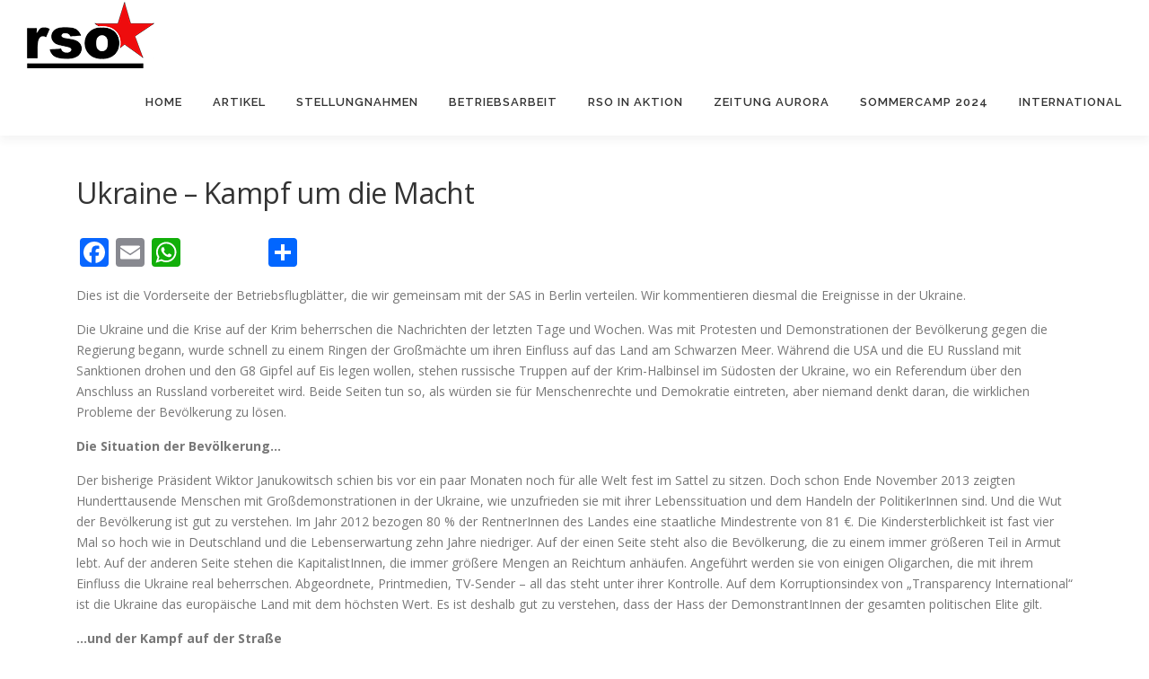

--- FILE ---
content_type: text/html; charset=UTF-8
request_url: https://www.sozialismus.net/2014/03/11/ukraine-kampf-um-die-macht/
body_size: 12336
content:
<!DOCTYPE html>
<html lang="de">
<head>
<meta charset="UTF-8">
<meta name="viewport" content="width=device-width, initial-scale=1">
<link rel="profile" href="http://gmpg.org/xfn/11">
<title>Ukraine &#8211; Kampf um die Macht &#8211; Revolutionär Sozialistische Organisation</title>
<meta name='robots' content='max-image-preview:large' />
<link rel='dns-prefetch' href='//static.addtoany.com' />
<link rel='dns-prefetch' href='//maxcdn.bootstrapcdn.com' />
<link rel='dns-prefetch' href='//fonts.googleapis.com' />
<link rel="alternate" type="application/rss+xml" title="Revolutionär Sozialistische Organisation &raquo; Feed" href="https://www.sozialismus.net/feed/" />
<link rel="alternate" type="application/rss+xml" title="Revolutionär Sozialistische Organisation &raquo; Kommentar-Feed" href="https://www.sozialismus.net/comments/feed/" />
<link rel="alternate" title="oEmbed (JSON)" type="application/json+oembed" href="https://www.sozialismus.net/wp-json/oembed/1.0/embed?url=https%3A%2F%2Fwww.sozialismus.net%2F2014%2F03%2F11%2Fukraine-kampf-um-die-macht%2F" />
<link rel="alternate" title="oEmbed (XML)" type="text/xml+oembed" href="https://www.sozialismus.net/wp-json/oembed/1.0/embed?url=https%3A%2F%2Fwww.sozialismus.net%2F2014%2F03%2F11%2Fukraine-kampf-um-die-macht%2F&#038;format=xml" />
<style id='wp-img-auto-sizes-contain-inline-css' type='text/css'>
img:is([sizes=auto i],[sizes^="auto," i]){contain-intrinsic-size:3000px 1500px}
/*# sourceURL=wp-img-auto-sizes-contain-inline-css */
</style>
<style id='wp-emoji-styles-inline-css' type='text/css'>

	img.wp-smiley, img.emoji {
		display: inline !important;
		border: none !important;
		box-shadow: none !important;
		height: 1em !important;
		width: 1em !important;
		margin: 0 0.07em !important;
		vertical-align: -0.1em !important;
		background: none !important;
		padding: 0 !important;
	}
/*# sourceURL=wp-emoji-styles-inline-css */
</style>
<style id='wp-block-library-inline-css' type='text/css'>
:root{--wp-block-synced-color:#7a00df;--wp-block-synced-color--rgb:122,0,223;--wp-bound-block-color:var(--wp-block-synced-color);--wp-editor-canvas-background:#ddd;--wp-admin-theme-color:#007cba;--wp-admin-theme-color--rgb:0,124,186;--wp-admin-theme-color-darker-10:#006ba1;--wp-admin-theme-color-darker-10--rgb:0,107,160.5;--wp-admin-theme-color-darker-20:#005a87;--wp-admin-theme-color-darker-20--rgb:0,90,135;--wp-admin-border-width-focus:2px}@media (min-resolution:192dpi){:root{--wp-admin-border-width-focus:1.5px}}.wp-element-button{cursor:pointer}:root .has-very-light-gray-background-color{background-color:#eee}:root .has-very-dark-gray-background-color{background-color:#313131}:root .has-very-light-gray-color{color:#eee}:root .has-very-dark-gray-color{color:#313131}:root .has-vivid-green-cyan-to-vivid-cyan-blue-gradient-background{background:linear-gradient(135deg,#00d084,#0693e3)}:root .has-purple-crush-gradient-background{background:linear-gradient(135deg,#34e2e4,#4721fb 50%,#ab1dfe)}:root .has-hazy-dawn-gradient-background{background:linear-gradient(135deg,#faaca8,#dad0ec)}:root .has-subdued-olive-gradient-background{background:linear-gradient(135deg,#fafae1,#67a671)}:root .has-atomic-cream-gradient-background{background:linear-gradient(135deg,#fdd79a,#004a59)}:root .has-nightshade-gradient-background{background:linear-gradient(135deg,#330968,#31cdcf)}:root .has-midnight-gradient-background{background:linear-gradient(135deg,#020381,#2874fc)}:root{--wp--preset--font-size--normal:16px;--wp--preset--font-size--huge:42px}.has-regular-font-size{font-size:1em}.has-larger-font-size{font-size:2.625em}.has-normal-font-size{font-size:var(--wp--preset--font-size--normal)}.has-huge-font-size{font-size:var(--wp--preset--font-size--huge)}.has-text-align-center{text-align:center}.has-text-align-left{text-align:left}.has-text-align-right{text-align:right}.has-fit-text{white-space:nowrap!important}#end-resizable-editor-section{display:none}.aligncenter{clear:both}.items-justified-left{justify-content:flex-start}.items-justified-center{justify-content:center}.items-justified-right{justify-content:flex-end}.items-justified-space-between{justify-content:space-between}.screen-reader-text{border:0;clip-path:inset(50%);height:1px;margin:-1px;overflow:hidden;padding:0;position:absolute;width:1px;word-wrap:normal!important}.screen-reader-text:focus{background-color:#ddd;clip-path:none;color:#444;display:block;font-size:1em;height:auto;left:5px;line-height:normal;padding:15px 23px 14px;text-decoration:none;top:5px;width:auto;z-index:100000}html :where(.has-border-color){border-style:solid}html :where([style*=border-top-color]){border-top-style:solid}html :where([style*=border-right-color]){border-right-style:solid}html :where([style*=border-bottom-color]){border-bottom-style:solid}html :where([style*=border-left-color]){border-left-style:solid}html :where([style*=border-width]){border-style:solid}html :where([style*=border-top-width]){border-top-style:solid}html :where([style*=border-right-width]){border-right-style:solid}html :where([style*=border-bottom-width]){border-bottom-style:solid}html :where([style*=border-left-width]){border-left-style:solid}html :where(img[class*=wp-image-]){height:auto;max-width:100%}:where(figure){margin:0 0 1em}html :where(.is-position-sticky){--wp-admin--admin-bar--position-offset:var(--wp-admin--admin-bar--height,0px)}@media screen and (max-width:600px){html :where(.is-position-sticky){--wp-admin--admin-bar--position-offset:0px}}

/*# sourceURL=wp-block-library-inline-css */
</style><style id='global-styles-inline-css' type='text/css'>
:root{--wp--preset--aspect-ratio--square: 1;--wp--preset--aspect-ratio--4-3: 4/3;--wp--preset--aspect-ratio--3-4: 3/4;--wp--preset--aspect-ratio--3-2: 3/2;--wp--preset--aspect-ratio--2-3: 2/3;--wp--preset--aspect-ratio--16-9: 16/9;--wp--preset--aspect-ratio--9-16: 9/16;--wp--preset--color--black: #000000;--wp--preset--color--cyan-bluish-gray: #abb8c3;--wp--preset--color--white: #ffffff;--wp--preset--color--pale-pink: #f78da7;--wp--preset--color--vivid-red: #cf2e2e;--wp--preset--color--luminous-vivid-orange: #ff6900;--wp--preset--color--luminous-vivid-amber: #fcb900;--wp--preset--color--light-green-cyan: #7bdcb5;--wp--preset--color--vivid-green-cyan: #00d084;--wp--preset--color--pale-cyan-blue: #8ed1fc;--wp--preset--color--vivid-cyan-blue: #0693e3;--wp--preset--color--vivid-purple: #9b51e0;--wp--preset--gradient--vivid-cyan-blue-to-vivid-purple: linear-gradient(135deg,rgb(6,147,227) 0%,rgb(155,81,224) 100%);--wp--preset--gradient--light-green-cyan-to-vivid-green-cyan: linear-gradient(135deg,rgb(122,220,180) 0%,rgb(0,208,130) 100%);--wp--preset--gradient--luminous-vivid-amber-to-luminous-vivid-orange: linear-gradient(135deg,rgb(252,185,0) 0%,rgb(255,105,0) 100%);--wp--preset--gradient--luminous-vivid-orange-to-vivid-red: linear-gradient(135deg,rgb(255,105,0) 0%,rgb(207,46,46) 100%);--wp--preset--gradient--very-light-gray-to-cyan-bluish-gray: linear-gradient(135deg,rgb(238,238,238) 0%,rgb(169,184,195) 100%);--wp--preset--gradient--cool-to-warm-spectrum: linear-gradient(135deg,rgb(74,234,220) 0%,rgb(151,120,209) 20%,rgb(207,42,186) 40%,rgb(238,44,130) 60%,rgb(251,105,98) 80%,rgb(254,248,76) 100%);--wp--preset--gradient--blush-light-purple: linear-gradient(135deg,rgb(255,206,236) 0%,rgb(152,150,240) 100%);--wp--preset--gradient--blush-bordeaux: linear-gradient(135deg,rgb(254,205,165) 0%,rgb(254,45,45) 50%,rgb(107,0,62) 100%);--wp--preset--gradient--luminous-dusk: linear-gradient(135deg,rgb(255,203,112) 0%,rgb(199,81,192) 50%,rgb(65,88,208) 100%);--wp--preset--gradient--pale-ocean: linear-gradient(135deg,rgb(255,245,203) 0%,rgb(182,227,212) 50%,rgb(51,167,181) 100%);--wp--preset--gradient--electric-grass: linear-gradient(135deg,rgb(202,248,128) 0%,rgb(113,206,126) 100%);--wp--preset--gradient--midnight: linear-gradient(135deg,rgb(2,3,129) 0%,rgb(40,116,252) 100%);--wp--preset--font-size--small: 13px;--wp--preset--font-size--medium: 20px;--wp--preset--font-size--large: 36px;--wp--preset--font-size--x-large: 42px;--wp--preset--spacing--20: 0.44rem;--wp--preset--spacing--30: 0.67rem;--wp--preset--spacing--40: 1rem;--wp--preset--spacing--50: 1.5rem;--wp--preset--spacing--60: 2.25rem;--wp--preset--spacing--70: 3.38rem;--wp--preset--spacing--80: 5.06rem;--wp--preset--shadow--natural: 6px 6px 9px rgba(0, 0, 0, 0.2);--wp--preset--shadow--deep: 12px 12px 50px rgba(0, 0, 0, 0.4);--wp--preset--shadow--sharp: 6px 6px 0px rgba(0, 0, 0, 0.2);--wp--preset--shadow--outlined: 6px 6px 0px -3px rgb(255, 255, 255), 6px 6px rgb(0, 0, 0);--wp--preset--shadow--crisp: 6px 6px 0px rgb(0, 0, 0);}:where(.is-layout-flex){gap: 0.5em;}:where(.is-layout-grid){gap: 0.5em;}body .is-layout-flex{display: flex;}.is-layout-flex{flex-wrap: wrap;align-items: center;}.is-layout-flex > :is(*, div){margin: 0;}body .is-layout-grid{display: grid;}.is-layout-grid > :is(*, div){margin: 0;}:where(.wp-block-columns.is-layout-flex){gap: 2em;}:where(.wp-block-columns.is-layout-grid){gap: 2em;}:where(.wp-block-post-template.is-layout-flex){gap: 1.25em;}:where(.wp-block-post-template.is-layout-grid){gap: 1.25em;}.has-black-color{color: var(--wp--preset--color--black) !important;}.has-cyan-bluish-gray-color{color: var(--wp--preset--color--cyan-bluish-gray) !important;}.has-white-color{color: var(--wp--preset--color--white) !important;}.has-pale-pink-color{color: var(--wp--preset--color--pale-pink) !important;}.has-vivid-red-color{color: var(--wp--preset--color--vivid-red) !important;}.has-luminous-vivid-orange-color{color: var(--wp--preset--color--luminous-vivid-orange) !important;}.has-luminous-vivid-amber-color{color: var(--wp--preset--color--luminous-vivid-amber) !important;}.has-light-green-cyan-color{color: var(--wp--preset--color--light-green-cyan) !important;}.has-vivid-green-cyan-color{color: var(--wp--preset--color--vivid-green-cyan) !important;}.has-pale-cyan-blue-color{color: var(--wp--preset--color--pale-cyan-blue) !important;}.has-vivid-cyan-blue-color{color: var(--wp--preset--color--vivid-cyan-blue) !important;}.has-vivid-purple-color{color: var(--wp--preset--color--vivid-purple) !important;}.has-black-background-color{background-color: var(--wp--preset--color--black) !important;}.has-cyan-bluish-gray-background-color{background-color: var(--wp--preset--color--cyan-bluish-gray) !important;}.has-white-background-color{background-color: var(--wp--preset--color--white) !important;}.has-pale-pink-background-color{background-color: var(--wp--preset--color--pale-pink) !important;}.has-vivid-red-background-color{background-color: var(--wp--preset--color--vivid-red) !important;}.has-luminous-vivid-orange-background-color{background-color: var(--wp--preset--color--luminous-vivid-orange) !important;}.has-luminous-vivid-amber-background-color{background-color: var(--wp--preset--color--luminous-vivid-amber) !important;}.has-light-green-cyan-background-color{background-color: var(--wp--preset--color--light-green-cyan) !important;}.has-vivid-green-cyan-background-color{background-color: var(--wp--preset--color--vivid-green-cyan) !important;}.has-pale-cyan-blue-background-color{background-color: var(--wp--preset--color--pale-cyan-blue) !important;}.has-vivid-cyan-blue-background-color{background-color: var(--wp--preset--color--vivid-cyan-blue) !important;}.has-vivid-purple-background-color{background-color: var(--wp--preset--color--vivid-purple) !important;}.has-black-border-color{border-color: var(--wp--preset--color--black) !important;}.has-cyan-bluish-gray-border-color{border-color: var(--wp--preset--color--cyan-bluish-gray) !important;}.has-white-border-color{border-color: var(--wp--preset--color--white) !important;}.has-pale-pink-border-color{border-color: var(--wp--preset--color--pale-pink) !important;}.has-vivid-red-border-color{border-color: var(--wp--preset--color--vivid-red) !important;}.has-luminous-vivid-orange-border-color{border-color: var(--wp--preset--color--luminous-vivid-orange) !important;}.has-luminous-vivid-amber-border-color{border-color: var(--wp--preset--color--luminous-vivid-amber) !important;}.has-light-green-cyan-border-color{border-color: var(--wp--preset--color--light-green-cyan) !important;}.has-vivid-green-cyan-border-color{border-color: var(--wp--preset--color--vivid-green-cyan) !important;}.has-pale-cyan-blue-border-color{border-color: var(--wp--preset--color--pale-cyan-blue) !important;}.has-vivid-cyan-blue-border-color{border-color: var(--wp--preset--color--vivid-cyan-blue) !important;}.has-vivid-purple-border-color{border-color: var(--wp--preset--color--vivid-purple) !important;}.has-vivid-cyan-blue-to-vivid-purple-gradient-background{background: var(--wp--preset--gradient--vivid-cyan-blue-to-vivid-purple) !important;}.has-light-green-cyan-to-vivid-green-cyan-gradient-background{background: var(--wp--preset--gradient--light-green-cyan-to-vivid-green-cyan) !important;}.has-luminous-vivid-amber-to-luminous-vivid-orange-gradient-background{background: var(--wp--preset--gradient--luminous-vivid-amber-to-luminous-vivid-orange) !important;}.has-luminous-vivid-orange-to-vivid-red-gradient-background{background: var(--wp--preset--gradient--luminous-vivid-orange-to-vivid-red) !important;}.has-very-light-gray-to-cyan-bluish-gray-gradient-background{background: var(--wp--preset--gradient--very-light-gray-to-cyan-bluish-gray) !important;}.has-cool-to-warm-spectrum-gradient-background{background: var(--wp--preset--gradient--cool-to-warm-spectrum) !important;}.has-blush-light-purple-gradient-background{background: var(--wp--preset--gradient--blush-light-purple) !important;}.has-blush-bordeaux-gradient-background{background: var(--wp--preset--gradient--blush-bordeaux) !important;}.has-luminous-dusk-gradient-background{background: var(--wp--preset--gradient--luminous-dusk) !important;}.has-pale-ocean-gradient-background{background: var(--wp--preset--gradient--pale-ocean) !important;}.has-electric-grass-gradient-background{background: var(--wp--preset--gradient--electric-grass) !important;}.has-midnight-gradient-background{background: var(--wp--preset--gradient--midnight) !important;}.has-small-font-size{font-size: var(--wp--preset--font-size--small) !important;}.has-medium-font-size{font-size: var(--wp--preset--font-size--medium) !important;}.has-large-font-size{font-size: var(--wp--preset--font-size--large) !important;}.has-x-large-font-size{font-size: var(--wp--preset--font-size--x-large) !important;}
/*# sourceURL=global-styles-inline-css */
</style>

<style id='classic-theme-styles-inline-css' type='text/css'>
/*! This file is auto-generated */
.wp-block-button__link{color:#fff;background-color:#32373c;border-radius:9999px;box-shadow:none;text-decoration:none;padding:calc(.667em + 2px) calc(1.333em + 2px);font-size:1.125em}.wp-block-file__button{background:#32373c;color:#fff;text-decoration:none}
/*# sourceURL=/wp-includes/css/classic-themes.min.css */
</style>
<link rel='stylesheet' id='ctf_styles-css' href='https://www.sozialismus.net/wp-content/plugins/custom-twitter-feeds/css/ctf-styles.min.css?ver=2.3.1' type='text/css' media='all' />
<link rel='stylesheet' id='cff-css' href='https://www.sozialismus.net/wp-content/plugins/custom-facebook-feed/assets/css/cff-style.min.css?ver=4.3.2' type='text/css' media='all' />
<link rel='stylesheet' id='sb-font-awesome-css' href='https://maxcdn.bootstrapcdn.com/font-awesome/4.7.0/css/font-awesome.min.css?ver=6.9' type='text/css' media='all' />
<link rel='stylesheet' id='onepress-fonts-css' href='https://fonts.googleapis.com/css?family=Raleway%3A400%2C500%2C600%2C700%2C300%2C100%2C800%2C900%7COpen+Sans%3A400%2C300%2C300italic%2C400italic%2C600%2C600italic%2C700%2C700italic&#038;subset=latin%2Clatin-ext&#038;display=swap&#038;ver=2.3.12' type='text/css' media='all' />
<link rel='stylesheet' id='onepress-animate-css' href='https://www.sozialismus.net/wp-content/themes/onepress/assets/css/animate.min.css?ver=2.3.12' type='text/css' media='all' />
<link rel='stylesheet' id='onepress-fa-css' href='https://www.sozialismus.net/wp-content/themes/onepress/assets/fontawesome-v6/css/all.min.css?ver=6.5.1' type='text/css' media='all' />
<link rel='stylesheet' id='onepress-fa-shims-css' href='https://www.sozialismus.net/wp-content/themes/onepress/assets/fontawesome-v6/css/v4-shims.min.css?ver=6.5.1' type='text/css' media='all' />
<link rel='stylesheet' id='onepress-bootstrap-css' href='https://www.sozialismus.net/wp-content/themes/onepress/assets/css/bootstrap.min.css?ver=2.3.12' type='text/css' media='all' />
<link rel='stylesheet' id='onepress-style-css' href='https://www.sozialismus.net/wp-content/themes/onepress/style.css?ver=6.9' type='text/css' media='all' />
<style id='onepress-style-inline-css' type='text/css'>
#main .video-section section.hero-slideshow-wrapper{background:transparent}.hero-slideshow-wrapper:after{position:absolute;top:0px;left:0px;width:100%;height:100%;background-color:rgba(0,0,0,0.3);display:block;content:""}#parallax-hero .jarallax-container .parallax-bg:before{background-color:rgba(0,0,0,0.3)}.body-desktop .parallax-hero .hero-slideshow-wrapper:after{display:none!important}#parallax-hero>.parallax-bg::before{background-color:rgba(0,0,0,0.3);opacity:1}.body-desktop .parallax-hero .hero-slideshow-wrapper:after{display:none!important}a,.screen-reader-text:hover,.screen-reader-text:active,.screen-reader-text:focus,.header-social a,.onepress-menu a:hover,.onepress-menu ul li a:hover,.onepress-menu li.onepress-current-item>a,.onepress-menu ul li.current-menu-item>a,.onepress-menu>li a.menu-actived,.onepress-menu.onepress-menu-mobile li.onepress-current-item>a,.site-footer a,.site-footer .footer-social a:hover,.site-footer .btt a:hover,.highlight,#comments .comment .comment-wrapper .comment-meta .comment-time:hover,#comments .comment .comment-wrapper .comment-meta .comment-reply-link:hover,#comments .comment .comment-wrapper .comment-meta .comment-edit-link:hover,.btn-theme-primary-outline,.sidebar .widget a:hover,.section-services .service-item .service-image i,.counter_item .counter__number,.team-member .member-thumb .member-profile a:hover,.icon-background-default{color:#dd3333}input[type="reset"],input[type="submit"],input[type="submit"],input[type="reset"]:hover,input[type="submit"]:hover,input[type="submit"]:hover .nav-links a:hover,.btn-theme-primary,.btn-theme-primary-outline:hover,.section-testimonials .card-theme-primary,.woocommerce #respond input#submit,.woocommerce a.button,.woocommerce button.button,.woocommerce input.button,.woocommerce button.button.alt,.pirate-forms-submit-button,.pirate-forms-submit-button:hover,input[type="reset"],input[type="submit"],input[type="submit"],.pirate-forms-submit-button,.contact-form div.wpforms-container-full .wpforms-form .wpforms-submit,.contact-form div.wpforms-container-full .wpforms-form .wpforms-submit:hover,.nav-links a:hover,.nav-links a.current,.nav-links .page-numbers:hover,.nav-links .page-numbers.current{background:#dd3333}.btn-theme-primary-outline,.btn-theme-primary-outline:hover,.pricing__item:hover,.section-testimonials .card-theme-primary,.entry-content blockquote{border-color:#dd3333}#footer-widgets{color:#ffffff;background-color:#000000}#footer-widgets .widget-title{color:#ffffff}#footer-widgets .sidebar .widget a{color:#ffffff}.gallery-carousel .g-item{padding:0px 2px}.gallery-carousel-wrap{margin-left:-2px;margin-right:-2px}.gallery-grid .g-item,.gallery-masonry .g-item .inner{padding:2px}.gallery-grid-wrap,.gallery-masonry-wrap{margin-left:-2px;margin-right:-2px}.gallery-justified-wrap{margin-left:-4px;margin-right:-4px}
/*# sourceURL=onepress-style-inline-css */
</style>
<link rel='stylesheet' id='onepress-gallery-lightgallery-css' href='https://www.sozialismus.net/wp-content/themes/onepress/assets/css/lightgallery.css?ver=6.9' type='text/css' media='all' />
<link rel='stylesheet' id='addtoany-css' href='https://www.sozialismus.net/wp-content/plugins/add-to-any/addtoany.min.css?ver=1.16' type='text/css' media='all' />
<script type="text/javascript" id="addtoany-core-js-before">
/* <![CDATA[ */
window.a2a_config=window.a2a_config||{};a2a_config.callbacks=[];a2a_config.overlays=[];a2a_config.templates={};a2a_localize = {
	Share: "Teilen",
	Save: "Speichern",
	Subscribe: "Abonnieren",
	Email: "E-Mail",
	Bookmark: "Lesezeichen",
	ShowAll: "Alle anzeigen",
	ShowLess: "Weniger anzeigen",
	FindServices: "Dienst(e) suchen",
	FindAnyServiceToAddTo: "Um weitere Dienste ergänzen",
	PoweredBy: "Präsentiert von",
	ShareViaEmail: "Teilen via E-Mail",
	SubscribeViaEmail: "Via E-Mail abonnieren",
	BookmarkInYourBrowser: "Lesezeichen in deinem Browser",
	BookmarkInstructions: "Drücke Ctrl+D oder \u2318+D um diese Seite bei den Lesenzeichen zu speichern.",
	AddToYourFavorites: "Zu deinen Favoriten hinzufügen",
	SendFromWebOrProgram: "Senden von jeder E-Mail Adresse oder E-Mail-Programm",
	EmailProgram: "E-Mail-Programm",
	More: "Mehr&#8230;",
	ThanksForSharing: "Thanks for sharing!",
	ThanksForFollowing: "Thanks for following!"
};


//# sourceURL=addtoany-core-js-before
/* ]]> */
</script>
<script type="text/javascript" defer src="https://static.addtoany.com/menu/page.js" id="addtoany-core-js"></script>
<script type="text/javascript" src="https://www.sozialismus.net/wp-includes/js/jquery/jquery.min.js?ver=3.7.1" id="jquery-core-js"></script>
<script type="text/javascript" src="https://www.sozialismus.net/wp-includes/js/jquery/jquery-migrate.min.js?ver=3.4.1" id="jquery-migrate-js"></script>
<script type="text/javascript" defer src="https://www.sozialismus.net/wp-content/plugins/add-to-any/addtoany.min.js?ver=1.1" id="addtoany-jquery-js"></script>
<link rel="https://api.w.org/" href="https://www.sozialismus.net/wp-json/" /><link rel="alternate" title="JSON" type="application/json" href="https://www.sozialismus.net/wp-json/wp/v2/posts/2036" /><link rel="EditURI" type="application/rsd+xml" title="RSD" href="https://www.sozialismus.net/xmlrpc.php?rsd" />
<meta name="generator" content="WordPress 6.9" />
<link rel="canonical" href="https://www.sozialismus.net/2014/03/11/ukraine-kampf-um-die-macht/" />
<link rel='shortlink' href='https://www.sozialismus.net/?p=2036' />
<!-- Analytics by WP Statistics - https://wp-statistics.com -->
<style type="text/css">.recentcomments a{display:inline !important;padding:0 !important;margin:0 !important;}</style><link rel="icon" href="https://www.sozialismus.net/wp-content/uploads/2020/03/cropped-rso-logo-klein-quadrat-1-32x32.jpg" sizes="32x32" />
<link rel="icon" href="https://www.sozialismus.net/wp-content/uploads/2020/03/cropped-rso-logo-klein-quadrat-1-192x192.jpg" sizes="192x192" />
<link rel="apple-touch-icon" href="https://www.sozialismus.net/wp-content/uploads/2020/03/cropped-rso-logo-klein-quadrat-1-180x180.jpg" />
<meta name="msapplication-TileImage" content="https://www.sozialismus.net/wp-content/uploads/2020/03/cropped-rso-logo-klein-quadrat-1-270x270.jpg" />
</head>

<body class="wp-singular post-template-default single single-post postid-2036 single-format-standard wp-custom-logo wp-theme-onepress group-blog">
<div id="page" class="hfeed site">
	<a class="skip-link screen-reader-text" href="#content">Zum Inhalt springen</a>
	<div id="header-section" class="h-on-top no-transparent">		<header id="masthead" class="site-header header-full-width is-sticky no-scroll no-t h-on-top" role="banner">
			<div class="container">
				<div class="site-branding">
				<div class="site-brand-inner has-logo-img no-desc"><div class="site-logo-div"><a href="https://www.sozialismus.net/" class="custom-logo-link  no-t-logo" rel="home"><img width="142" height="74" src="https://www.sozialismus.net/wp-content/uploads/2020/03/cropped-logo_balken_klein.png" class="custom-logo" alt="Revolutionär Sozialistische Organisation" /></a></div></div>				</div>
				<div class="header-right-wrapper">
					<a href="#0" id="nav-toggle">Menü<span></span></a>
					<nav id="site-navigation" class="main-navigation" role="navigation">
						<ul class="onepress-menu">
							<li id="menu-item-2871" class="menu-item menu-item-type-post_type menu-item-object-page menu-item-home menu-item-2871"><a href="https://www.sozialismus.net/">Home</a></li>
<li id="menu-item-2870" class="menu-item menu-item-type-custom menu-item-object-custom menu-item-home menu-item-has-children menu-item-2870"><a href="https://www.sozialismus.net/#artikel">Artikel</a>
<ul class="sub-menu">
	<li id="menu-item-3248" class="menu-item menu-item-type-custom menu-item-object-custom menu-item-home menu-item-3248"><a href="https://www.sozialismus.net/#artikel">Neueste Artikel</a></li>
	<li id="menu-item-3266" class="menu-item menu-item-type-post_type menu-item-object-page menu-item-has-children menu-item-3266"><a href="https://www.sozialismus.net/themen/">Themen</a>
	<ul class="sub-menu">
		<li id="menu-item-3348" class="menu-item menu-item-type-taxonomy menu-item-object-category menu-item-3348"><a href="https://www.sozialismus.net/category/sterreich/">Österreich</a></li>
		<li id="menu-item-3351" class="menu-item menu-item-type-taxonomy menu-item-object-category menu-item-has-children menu-item-3351"><a href="https://www.sozialismus.net/category/laender/">Länder / EU / Welt</a>
		<ul class="sub-menu">
			<li id="menu-item-3349" class="menu-item menu-item-type-taxonomy menu-item-object-category menu-item-3349"><a href="https://www.sozialismus.net/category/europa/eu/">EU</a></li>
			<li id="menu-item-3350" class="menu-item menu-item-type-taxonomy menu-item-object-category menu-item-3350"><a href="https://www.sozialismus.net/category/international/">International</a></li>
			<li id="menu-item-3352" class="menu-item menu-item-type-taxonomy menu-item-object-category menu-item-3352"><a href="https://www.sozialismus.net/category/deutschland/">Deutschland</a></li>
			<li id="menu-item-3353" class="menu-item menu-item-type-taxonomy menu-item-object-category menu-item-has-children menu-item-3353"><a href="https://www.sozialismus.net/category/europa/frankreich/">Frankreich</a>
			<ul class="sub-menu">
				<li id="menu-item-3368" class="menu-item menu-item-type-taxonomy menu-item-object-category menu-item-3368"><a href="https://www.sozialismus.net/category/gilets-jaunes-die-gelben-westen-in-frankreich/">Gilets Jaunes: Die Gelben Westen in Frankreich</a></li>
			</ul>
</li>
			<li id="menu-item-3354" class="menu-item menu-item-type-taxonomy menu-item-object-category menu-item-3354"><a href="https://www.sozialismus.net/category/amerika/usa/">USA</a></li>
			<li id="menu-item-3358" class="menu-item menu-item-type-taxonomy menu-item-object-category menu-item-3358"><a href="https://www.sozialismus.net/category/naher-osten/">Naher Osten</a></li>
		</ul>
</li>
		<li id="menu-item-3412" class="menu-item menu-item-type-taxonomy menu-item-object-category menu-item-3412"><a href="https://www.sozialismus.net/category/deutschland/rso-in-aktion/klimawandel-und-widerstand/">Klimawandel / Ökologie</a></li>
		<li id="menu-item-3360" class="menu-item menu-item-type-taxonomy menu-item-object-category menu-item-3360"><a href="https://www.sozialismus.net/category/migration-rassismus/">Migration / Rassismus</a></li>
		<li id="menu-item-3361" class="menu-item menu-item-type-taxonomy menu-item-object-category menu-item-3361"><a href="https://www.sozialismus.net/category/frauen-feminismus/">Frauen* / Feminismus</a></li>
		<li id="menu-item-2696" class="menu-item menu-item-type-taxonomy menu-item-object-category menu-item-2696"><a href="https://www.sozialismus.net/category/revolutionen/">Revolutionen</a></li>
		<li id="menu-item-3377" class="menu-item menu-item-type-taxonomy menu-item-object-category menu-item-3377"><a href="https://www.sozialismus.net/category/linke-geschichte/">Linke Geschichte</a></li>
		<li id="menu-item-2695" class="menu-item menu-item-type-taxonomy menu-item-object-category menu-item-2695"><a href="https://www.sozialismus.net/category/linke-theorie/">Linke Theorie</a></li>
		<li id="menu-item-3359" class="menu-item menu-item-type-taxonomy menu-item-object-category menu-item-3359"><a href="https://www.sozialismus.net/category/oekonomie-krise/">Ökonomie / Krise</a></li>
	</ul>
</li>
	<li id="menu-item-3265" class="menu-item menu-item-type-post_type menu-item-object-page menu-item-has-children menu-item-3265"><a href="https://www.sozialismus.net/schwerpunkte/">Schwerpunkte</a>
	<ul class="sub-menu">
		<li id="menu-item-2686" class="menu-item menu-item-type-taxonomy menu-item-object-category menu-item-2686"><a href="https://www.sozialismus.net/category/gilets-jaunes-die-gelben-westen-in-frankreich/">Gilets Jaunes: Die Gelben Westen in Frankreich</a></li>
		<li id="menu-item-2685" class="menu-item menu-item-type-taxonomy menu-item-object-category menu-item-2685"><a href="https://www.sozialismus.net/category/deutschland/rso-in-aktion/klimawandel-und-widerstand/">Klimawandel, Kapitalismus und Widerstand</a></li>
		<li id="menu-item-2542" class="menu-item menu-item-type-post_type menu-item-object-page menu-item-2542"><a href="https://www.sozialismus.net/beispiel-seite/">Corona-Krise</a></li>
		<li id="menu-item-3250" class="menu-item menu-item-type-taxonomy menu-item-object-category menu-item-3250"><a href="https://www.sozialismus.net/category/sterreich/gegenschwarzblau/">Österreich: Regierung, Angriffe, Widerstand, Klassenkampf</a></li>
		<li id="menu-item-3260" class="menu-item menu-item-type-taxonomy menu-item-object-category menu-item-3260"><a href="https://www.sozialismus.net/category/festungeuropa/">Festung Europa</a></li>
	</ul>
</li>
	<li id="menu-item-2693" class="menu-item menu-item-type-post_type menu-item-object-page menu-item-2693"><a href="https://www.sozialismus.net/artikelarchiv/">Artikelarchiv</a></li>
	<li id="menu-item-3897" class="menu-item menu-item-type-post_type menu-item-object-post menu-item-3897"><a href="https://www.sozialismus.net/2021/01/07/artikelsuche/">Artikelsuche</a></li>
</ul>
</li>
<li id="menu-item-2876" class="menu-item menu-item-type-custom menu-item-object-custom menu-item-home menu-item-2876"><a href="https://www.sozialismus.net/#stellungnahmen">Stellungnahmen</a></li>
<li id="menu-item-2867" class="menu-item menu-item-type-custom menu-item-object-custom menu-item-home menu-item-has-children menu-item-2867"><a href="https://www.sozialismus.net/#betriebsarbeit">Betriebsarbeit</a>
<ul class="sub-menu">
	<li id="menu-item-2683" class="menu-item menu-item-type-taxonomy menu-item-object-category menu-item-2683"><a href="https://www.sozialismus.net/category/klartext/">Betriebsflugblatt Klartext</a></li>
	<li id="menu-item-2684" class="menu-item menu-item-type-taxonomy menu-item-object-category menu-item-2684"><a href="https://www.sozialismus.net/category/care-revolution-wien/">Gesundheitsbereich</a></li>
	<li id="menu-item-3387" class="menu-item menu-item-type-taxonomy menu-item-object-category menu-item-3387"><a href="https://www.sozialismus.net/category/kaempfe-gewerkschaft/">Kämpfe / Gewerkschaft</a></li>
</ul>
</li>
<li id="menu-item-2872" class="menu-item menu-item-type-custom menu-item-object-custom menu-item-home menu-item-has-children menu-item-2872"><a href="https://www.sozialismus.net/#gallerie">RSO in Aktion</a>
<ul class="sub-menu">
	<li id="menu-item-3898" class="menu-item menu-item-type-post_type menu-item-object-post menu-item-3898"><a href="https://www.sozialismus.net/2024/12/14/veranstaltungen1/">Veranstaltungen</a></li>
</ul>
</li>
<li id="menu-item-2873" class="menu-item menu-item-type-custom menu-item-object-custom menu-item-home menu-item-2873"><a href="https://www.sozialismus.net/#aurora">Zeitung Aurora</a></li>
<li id="menu-item-2874" class="menu-item menu-item-type-custom menu-item-object-custom menu-item-home menu-item-2874"><a href="https://www.sozialismus.net/#sommercamp">Sommercamp 2024</a></li>
<li id="menu-item-2689" class="menu-item menu-item-type-post_type menu-item-object-post menu-item-has-children menu-item-2689"><a href="https://www.sozialismus.net/2016/11/15/internationale-organisationen/">International</a>
<ul class="sub-menu">
	<li id="menu-item-3340" class="menu-item menu-item-type-custom menu-item-object-custom menu-item-3340"><a href="https://npa-revolutionnaires.org/">FR: NPA Revolutionnaire</a></li>
	<li id="menu-item-3341" class="menu-item menu-item-type-custom menu-item-object-custom menu-item-3341"><a href="https://www.sozialismus.click">RSO Deutschland</a></li>
	<li id="menu-item-3342" class="menu-item menu-item-type-custom menu-item-object-custom menu-item-3342"><a href="https://speakoutsocialists.org/">USA: Speak Out Socialists</a></li>
</ul>
</li>
						</ul>
					</nav>
					
				</div>
			</div>
		</header>
		</div>
	<div id="content" class="site-content">

		
		<div id="content-inside" class="container no-sidebar">
			<div id="primary" class="content-area">
				<main id="main" class="site-main" role="main">

				
					<article id="post-2036" class="post-2036 post type-post status-publish format-standard hentry category-ukraine">
	<header class="entry-header">
		<h1 class="entry-title">Ukraine &#8211; Kampf um die Macht</h1>        	</header>

    
	<div class="entry-content">
		<div class="addtoany_share_save_container addtoany_content addtoany_content_top"><div class="a2a_kit a2a_kit_size_32 addtoany_list" data-a2a-url="https://www.sozialismus.net/2014/03/11/ukraine-kampf-um-die-macht/" data-a2a-title="Ukraine – Kampf um die Macht"><a class="a2a_button_facebook" href="https://www.addtoany.com/add_to/facebook?linkurl=https%3A%2F%2Fwww.sozialismus.net%2F2014%2F03%2F11%2Fukraine-kampf-um-die-macht%2F&amp;linkname=Ukraine%20%E2%80%93%20Kampf%20um%20die%20Macht" title="Facebook" rel="nofollow noopener" target="_blank"></a><a class="a2a_button_email" href="https://www.addtoany.com/add_to/email?linkurl=https%3A%2F%2Fwww.sozialismus.net%2F2014%2F03%2F11%2Fukraine-kampf-um-die-macht%2F&amp;linkname=Ukraine%20%E2%80%93%20Kampf%20um%20die%20Macht" title="Email" rel="nofollow noopener" target="_blank"></a><a class="a2a_button_whatsapp" href="https://www.addtoany.com/add_to/whatsapp?linkurl=https%3A%2F%2Fwww.sozialismus.net%2F2014%2F03%2F11%2Fukraine-kampf-um-die-macht%2F&amp;linkname=Ukraine%20%E2%80%93%20Kampf%20um%20die%20Macht" title="WhatsApp" rel="nofollow noopener" target="_blank"></a><a class="a2a_button_facebook_like addtoany_special_service" data-layout="button" data-href="https://www.sozialismus.net/2014/03/11/ukraine-kampf-um-die-macht/"></a><a class="a2a_dd addtoany_share_save addtoany_share" href="https://www.addtoany.com/share"></a></div></div><p>Dies ist die Vorderseite der Betriebsflugbl&auml;tter, die wir gemeinsam mit der SAS  in Berlin verteilen. Wir kommentieren diesmal die Ereignisse in der Ukraine. <span id="more-2036"></span> </p>
<div class="crayon article-texte-945  texte">
<p>Die Ukraine und die  Krise auf der Krim beherrschen die Nachrichten der letzten Tage und  Wochen. Was mit Protesten und Demonstrationen der Bev&ouml;lkerung gegen die  Regierung begann, wurde schnell zu einem Ringen der Gro&szlig;m&auml;chte um ihren  Einfluss auf das Land am Schwarzen Meer. W&auml;hrend die USA und die EU  Russland mit Sanktionen drohen und den G8 Gipfel auf Eis legen wollen,  stehen russische Truppen auf der Krim-Halbinsel im S&uuml;dosten der Ukraine,  wo ein Referendum &uuml;ber den Anschluss an Russland vorbereitet wird.  Beide Seiten tun so, als w&uuml;rden sie f&uuml;r Menschenrechte und Demokratie  eintreten, aber niemand denkt daran, die wirklichen Probleme der  Bev&ouml;lkerung zu l&ouml;sen.</p>
<p><strong>Die Situation der Bev&ouml;lkerung&#8230;</strong></p>
<p>Der bisherige Pr&auml;sident Wiktor Janukowitsch schien bis vor ein paar  Monaten noch f&uuml;r alle Welt fest im Sattel zu sitzen. Doch schon Ende  November 2013 zeigten Hunderttausende Menschen mit Gro&szlig;demonstrationen  in der Ukraine, wie unzufrieden sie mit ihrer Lebenssituation und dem  Handeln der PolitikerInnen sind. Und die Wut der Bev&ouml;lkerung ist gut zu  verstehen. Im Jahr 2012 bezogen 80&nbsp;% der RentnerInnen des Landes eine  staatliche Mindestrente von 81&nbsp;&euro;. Die Kindersterblichkeit ist fast vier  Mal so hoch wie in Deutschland und die Lebenserwartung zehn Jahre  niedriger. Auf der einen Seite steht also die Bev&ouml;lkerung, die zu einem  immer gr&ouml;&szlig;eren Teil in Armut lebt. Auf der anderen Seite stehen die  KapitalistInnen, die immer gr&ouml;&szlig;ere Mengen an Reichtum anh&auml;ufen.  Angef&uuml;hrt werden sie von einigen Oligarchen, die mit ihrem Einfluss die  Ukraine real beherrschen. Abgeordnete, Printmedien, TV-Sender &ndash; all das  steht unter ihrer Kontrolle. Auf dem Korruptionsindex von &bdquo;Transparency  International&ldquo; ist die Ukraine das europ&auml;ische Land mit dem h&ouml;chsten  Wert. Es ist deshalb gut zu verstehen, dass der Hass der  DemonstrantInnen der gesamten politischen Elite gilt.</p>
<p><strong>&#8230;und der Kampf auf der Stra&szlig;e</strong></p>
<p>Die Bewegung auf dem Maidan, dem Unabh&auml;ngigkeitsplatz im Zentrum von  Kiew, war gut organisiert. Die Protestierenden haben Stra&szlig;ensperren  errichtet, ein Regierungsgeb&auml;ude nach dem anderen eingenommen und die  Kontrolle &uuml;ber die Hauptstadt &uuml;bernommen. Die dominanten Kr&auml;fte wussten,  dass die beste Verteidigung gegen ein gewaltt&auml;tiges Regime mitunter  darin liegt, selbst in die Offensive zu gehen.</p>
<p>Jedoch ist die Bewegung auf dem Maidan keineswegs so unkritisch zu  bejubeln, wie das in den deutschen Medien der Fall war. Die pr&auml;senteste  politische Kraft in der Bewegung ist die Rechte. Nationalistische bis  hin zu offen faschistischen Gruppen spielen eine wichtige Rolle, vor  allem in den K&auml;mpfen mit der Polizei. Gleichzeitig sind es auch diese  Gruppen, die linke und gewerkschaftliche AktivistInnen zum Teil mit  Gewalt von den Protesten vertreiben und die der gesamten Bewegung eine  nationalistische Sto&szlig;richtung geben und somit daf&uuml;r sorgen, dass die  sozialen Forderungen und Probleme der Bev&ouml;lkerung au&szlig;en vor bleiben.</p>
<p><strong>Spielball der Weltm&auml;chte</strong></p>
<p>USA, EU und IFW (Internationaler W&auml;hrungsfonds) sind nach dem  R&uuml;cktritt der Regierung und der Flucht des Pr&auml;sidenten nat&uuml;rlich zur  Stelle, um ihre Einfluss zu festigen. Dazu wurden Kredite angeboten, die  &auml;hnlich wie z.&nbsp;B. in Griechenland an die Bedingung brutaler  Sparma&szlig;nahmen gekn&uuml;pft sind: Privatisierungen, K&uuml;rzungen im  Sozialsystem, &Ouml;ffnung der M&auml;rkte f&uuml;r internationale Konzerne und so  weiter.</p>
<p>Und auch Putin ist nicht daran interessiert, die soziale Lage der  Bev&ouml;lkerung positiv zu &auml;ndern, sondern er will die Interessen der  russischen Unternehmen sch&uuml;tzen und den Einfluss Russlands in der Region  sichern.</p>
<p><strong>Soziale Forderungen statt nationalistischer Hetze</strong></p>
<p>Wie beeindruckend der Kampf auf dem Maidan auch gewesen sein mag,  erfolgreich wird er mit seiner nationalistischen Ausrichtung nicht sein  k&ouml;nnen. Die Oppositionspolitiker, die vom Westen als F&uuml;hrerInnen der  Bewegung akzeptiert werden, geh&ouml;ren zu der gleichen wirtschaftlichen und  politischen Elite, die das Land seit Jahren regiert. Der Kampf, der  gef&uuml;hrt werden muss, ist in Wirklichkeit ein Kampf gegen die Macht der  KapitalistInnen und Oligarchen. Sie sind es, die von der Situation  profitieren und sich selbst bereichern, w&auml;hrend die Bev&ouml;lkerung immer  &auml;rmer wird. Diesen Kampf zu f&uuml;hren bedeutet aber auch, sich nicht mit  nationalistischen Scheinl&ouml;sungen abspeisen zu lassen. Nur wenn die  Besch&auml;ftigten aller Nationalit&auml;ten gemeinsam ihre politischen und vor  allem auch sozialen Forderungen in den Vordergrund stellen, k&ouml;nnen sie  die Situation wirklich ver&auml;ndern.</p>
</div>
			</div>
    </article>


					
				
				</main>
			</div>

            
		</div>
	</div>

	<footer id="colophon" class="site-footer" role="contentinfo">
						<div class="footer-connect">
			<div class="container">
				<div class="row">
												<div class="col-md-4 offset-md-2 col-sm-6 offset-md-0">
										<div class="footer-subscribe">
			<h5 class="follow-heading">Abonniere unseren Newsletter</h5>			<form novalidate="" target="_blank" class="" name="mc-embedded-subscribe-form" id="mc-embedded-subscribe-form" method="post"
				  action="http://eepurl.com/gXJmLD">
				<input type="text" placeholder="Deine E-Mail-Adresse" id="mce-EMAIL" class="subs_input" name="EMAIL" value="">
				<input type="submit" class="subs-button" value="Abonnieren" name="subscribe">
			</form>
		</div>
									</div>
													<div class="col-md-4 col-sm-6">
										<div class="footer-social">
			<h5 class="follow-heading">Bleibe auf dem Laufenden</h5><div class="footer-social-icons"><a target="_blank" href="https://www.facebook.com/rsorganisation/" title="Facebook"><i class="fa  fa-facebook"></i></a><a target="_blank" href="https://www.youtube.com/channel/UCrW0cOZkg5PoIo6AzK-cK3A" title="YouTube"><i class="fa  fa-youtube"></i></a><a target="_blank" href="https://www.instagram.com/rso_organisation/" title="Instagram"><i class="fa  fa-instagram"></i></a></div>		</div>
									</div>
										</div>
			</div>
		</div>
	
		<div class="site-info">
			<div class="container">
									<div class="btt">
						<a class="back-to-top" href="#page" title="Zurück nach oben"><i class="fa fa-angle-double-up wow flash" data-wow-duration="2s"></i></a>
					</div>
										Copyright &copy; 2026 Revolutionär Sozialistische Organisation		<span class="sep"> &ndash; </span>
		<a href="https://www.famethemes.com/themes/onepress">OnePress</a> Theme von FameThemes					</div>
		</div>

	</footer>
	</div>


<script type="speculationrules">
{"prefetch":[{"source":"document","where":{"and":[{"href_matches":"/*"},{"not":{"href_matches":["/wp-*.php","/wp-admin/*","/wp-content/uploads/*","/wp-content/*","/wp-content/plugins/*","/wp-content/themes/onepress/*","/*\\?(.+)"]}},{"not":{"selector_matches":"a[rel~=\"nofollow\"]"}},{"not":{"selector_matches":".no-prefetch, .no-prefetch a"}}]},"eagerness":"conservative"}]}
</script>
<!-- Custom Facebook Feed JS -->
<script type="text/javascript">var cffajaxurl = "https://www.sozialismus.net/wp-admin/admin-ajax.php";
var cfflinkhashtags = "false";
</script>
<script type="text/javascript" src="https://www.sozialismus.net/wp-content/plugins/custom-facebook-feed/assets/js/cff-scripts.min.js?ver=4.3.2" id="cffscripts-js"></script>
<script type="text/javascript" src="https://www.sozialismus.net/wp-content/themes/onepress/assets/js/isotope.pkgd.min.js?ver=2.3.12" id="onepress-gallery-masonry-js"></script>
<script type="text/javascript" id="onepress-theme-js-extra">
/* <![CDATA[ */
var onepress_js_settings = {"onepress_disable_animation":"","onepress_disable_sticky_header":"0","onepress_vertical_align_menu":"","hero_animation":"bounce","hero_speed":"5000","hero_fade":"1000","submenu_width":"0","hero_duration":"5000","hero_disable_preload":"","disabled_google_font":"","is_home":"","gallery_enable":"1","is_rtl":"","parallax_speed":"0.5"};
//# sourceURL=onepress-theme-js-extra
/* ]]> */
</script>
<script type="text/javascript" src="https://www.sozialismus.net/wp-content/themes/onepress/assets/js/theme-all.min.js?ver=2.3.12" id="onepress-theme-js"></script>
<script id="wp-emoji-settings" type="application/json">
{"baseUrl":"https://s.w.org/images/core/emoji/17.0.2/72x72/","ext":".png","svgUrl":"https://s.w.org/images/core/emoji/17.0.2/svg/","svgExt":".svg","source":{"concatemoji":"https://www.sozialismus.net/wp-includes/js/wp-emoji-release.min.js?ver=6.9"}}
</script>
<script type="module">
/* <![CDATA[ */
/*! This file is auto-generated */
const a=JSON.parse(document.getElementById("wp-emoji-settings").textContent),o=(window._wpemojiSettings=a,"wpEmojiSettingsSupports"),s=["flag","emoji"];function i(e){try{var t={supportTests:e,timestamp:(new Date).valueOf()};sessionStorage.setItem(o,JSON.stringify(t))}catch(e){}}function c(e,t,n){e.clearRect(0,0,e.canvas.width,e.canvas.height),e.fillText(t,0,0);t=new Uint32Array(e.getImageData(0,0,e.canvas.width,e.canvas.height).data);e.clearRect(0,0,e.canvas.width,e.canvas.height),e.fillText(n,0,0);const a=new Uint32Array(e.getImageData(0,0,e.canvas.width,e.canvas.height).data);return t.every((e,t)=>e===a[t])}function p(e,t){e.clearRect(0,0,e.canvas.width,e.canvas.height),e.fillText(t,0,0);var n=e.getImageData(16,16,1,1);for(let e=0;e<n.data.length;e++)if(0!==n.data[e])return!1;return!0}function u(e,t,n,a){switch(t){case"flag":return n(e,"\ud83c\udff3\ufe0f\u200d\u26a7\ufe0f","\ud83c\udff3\ufe0f\u200b\u26a7\ufe0f")?!1:!n(e,"\ud83c\udde8\ud83c\uddf6","\ud83c\udde8\u200b\ud83c\uddf6")&&!n(e,"\ud83c\udff4\udb40\udc67\udb40\udc62\udb40\udc65\udb40\udc6e\udb40\udc67\udb40\udc7f","\ud83c\udff4\u200b\udb40\udc67\u200b\udb40\udc62\u200b\udb40\udc65\u200b\udb40\udc6e\u200b\udb40\udc67\u200b\udb40\udc7f");case"emoji":return!a(e,"\ud83e\u1fac8")}return!1}function f(e,t,n,a){let r;const o=(r="undefined"!=typeof WorkerGlobalScope&&self instanceof WorkerGlobalScope?new OffscreenCanvas(300,150):document.createElement("canvas")).getContext("2d",{willReadFrequently:!0}),s=(o.textBaseline="top",o.font="600 32px Arial",{});return e.forEach(e=>{s[e]=t(o,e,n,a)}),s}function r(e){var t=document.createElement("script");t.src=e,t.defer=!0,document.head.appendChild(t)}a.supports={everything:!0,everythingExceptFlag:!0},new Promise(t=>{let n=function(){try{var e=JSON.parse(sessionStorage.getItem(o));if("object"==typeof e&&"number"==typeof e.timestamp&&(new Date).valueOf()<e.timestamp+604800&&"object"==typeof e.supportTests)return e.supportTests}catch(e){}return null}();if(!n){if("undefined"!=typeof Worker&&"undefined"!=typeof OffscreenCanvas&&"undefined"!=typeof URL&&URL.createObjectURL&&"undefined"!=typeof Blob)try{var e="postMessage("+f.toString()+"("+[JSON.stringify(s),u.toString(),c.toString(),p.toString()].join(",")+"));",a=new Blob([e],{type:"text/javascript"});const r=new Worker(URL.createObjectURL(a),{name:"wpTestEmojiSupports"});return void(r.onmessage=e=>{i(n=e.data),r.terminate(),t(n)})}catch(e){}i(n=f(s,u,c,p))}t(n)}).then(e=>{for(const n in e)a.supports[n]=e[n],a.supports.everything=a.supports.everything&&a.supports[n],"flag"!==n&&(a.supports.everythingExceptFlag=a.supports.everythingExceptFlag&&a.supports[n]);var t;a.supports.everythingExceptFlag=a.supports.everythingExceptFlag&&!a.supports.flag,a.supports.everything||((t=a.source||{}).concatemoji?r(t.concatemoji):t.wpemoji&&t.twemoji&&(r(t.twemoji),r(t.wpemoji)))});
//# sourceURL=https://www.sozialismus.net/wp-includes/js/wp-emoji-loader.min.js
/* ]]> */
</script>

</body>
</html>
